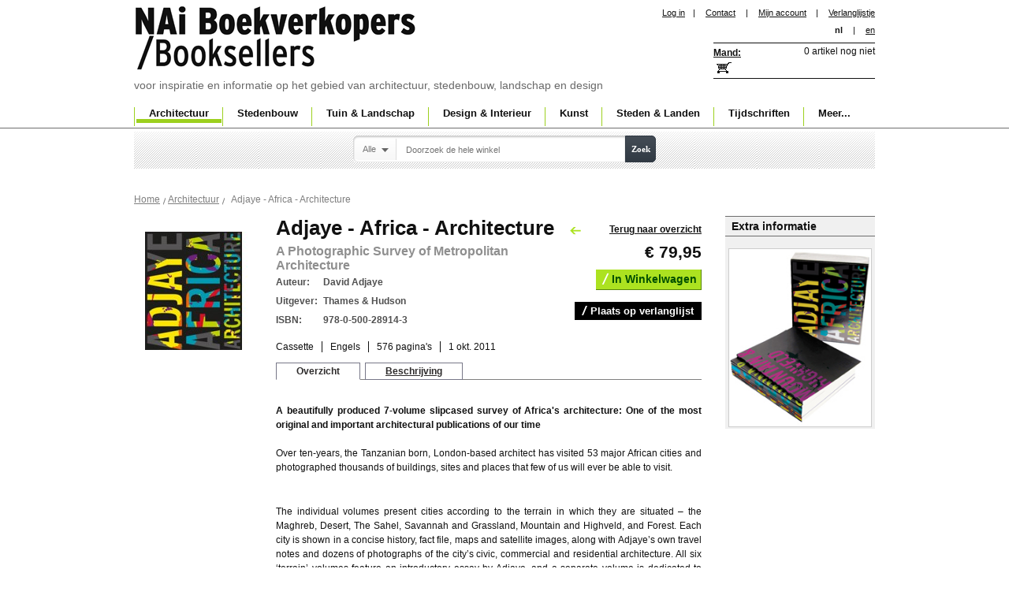

--- FILE ---
content_type: text/html; charset=UTF-8
request_url: https://www.naibooksellers.nl/architecture/adjaye-africa-architecture.html
body_size: 9486
content:
<!DOCTYPE html PUBLIC "-//W3C//DTD XHTML 1.0 Strict//EN" "http://www.w3.org/TR/xhtml1/DTD/xhtml1-strict.dtd">
<html xmlns="http://www.w3.org/1999/xhtml" xml:lang="nl" lang="nl">
<head>
<title>Adjaye - Africa - Architecture. A Photographic Survey of Metropolitan Architecture</title>
<meta http-equiv="Content-Type" content="text/html; charset=utf-8" />
<meta name="description" content="A beautifully produced 7-volume slipcased survey of Africa's architecture: One of the most original and important architectural publications of our time" />
<meta name="keywords" content="David Adjaye" />
<meta name="robots" content="INDEX,FOLLOW" />

<link rel="icon" href="https://www.naibooksellers.nl/skin/frontend/nai/standard/favicon.ico" type="image/x-icon" />
<link rel="shortcut icon" href="https://www.naibooksellers.nl/skin/frontend/nai/standard/favicon.ico" type="image/x-icon" />

<!--<script src="https://www.naibooksellers.nl/skin/frontend/nai/standard/js/jquery.min.js" type="text/javascript"></script>

<script src="https://www.naibooksellers.nl/skin/frontend/nai/standard/js/tooltip/dw_event.js" type="text/javascript"></script>
<script src="https://www.naibooksellers.nl/skin/frontend/nai/standard/js/tooltip/dw_viewport.js" type="text/javascript"></script>
<script src="https://www.naibooksellers.nl/skin/frontend/nai/standard/js/tooltip/dw_tooltip.js" type="text/javascript"></script>
<script src="https://www.naibooksellers.nl/skin/frontend/nai/standard/js/tooltip/dw_tooltip_aux.js" type="text/javascript"></script>-->

<!--<script src="https://www.naibooksellers.nl/skin/frontend/nai/standard/js/lightbox.js" type="text/javascript"></script>-->
<link rel="stylesheet" href="https://www.naibooksellers.nl/skin/frontend/nai/standard/css/lightbox.css" />
<link rel="stylesheet" type="text/css" href="https://www.naibooksellers.nl/media/css_secure/197e677ed184969ebe5621d2abe7905b.css" />
<link rel="stylesheet" type="text/css" href="https://www.naibooksellers.nl/media/css_secure/9fc2da7a4acac9dca7ea8199d3df85cd.css" media="all" />
<link rel="stylesheet" type="text/css" href="https://www.naibooksellers.nl/media/css_secure/ed307e86860e9aafd10485d71ae1d106.css" media="print" />
<script type="text/javascript" src="https://www.naibooksellers.nl/js/prototype/prototype.js"></script>
<script type="text/javascript" src="https://www.naibooksellers.nl/js/prototype/validation.js"></script>
<script type="text/javascript" src="https://www.naibooksellers.nl/js/scriptaculous/builder.js"></script>
<script type="text/javascript" src="https://www.naibooksellers.nl/js/scriptaculous/effects.js"></script>
<script type="text/javascript" src="https://www.naibooksellers.nl/js/scriptaculous/dragdrop.js"></script>
<script type="text/javascript" src="https://www.naibooksellers.nl/js/scriptaculous/controls.js"></script>
<script type="text/javascript" src="https://www.naibooksellers.nl/js/scriptaculous/slider.js"></script>
<script type="text/javascript" src="https://www.naibooksellers.nl/js/varien/js.js"></script>
<script type="text/javascript" src="https://www.naibooksellers.nl/js/varien/form.js"></script>
<script type="text/javascript" src="https://www.naibooksellers.nl/js/varien/menu.js"></script>
<script type="text/javascript" src="https://www.naibooksellers.nl/js/mage/translate.js"></script>
<script type="text/javascript" src="https://www.naibooksellers.nl/js/mage/cookies.js"></script>
<script type="text/javascript" src="https://www.naibooksellers.nl/js/amasty/amlanding/amlanding.js"></script>
<script type="text/javascript" src="https://www.naibooksellers.nl/js/iwd/all/jquery-1.10.2.min.js"></script>
<script type="text/javascript" src="https://www.naibooksellers.nl/js/magestore/affiliateplus.js"></script>
<script type="text/javascript" src="https://www.naibooksellers.nl/js/tinybox/tinybox.js"></script>
<script type="text/javascript" src="https://www.naibooksellers.nl/js/mirasvit/core/jquery.min.js"></script>
<script type="text/javascript" src="https://www.naibooksellers.nl/js/mirasvit/core/underscore.js"></script>
<script type="text/javascript" src="https://www.naibooksellers.nl/js/mirasvit/core/backbone.js"></script>
<script type="text/javascript" src="https://www.naibooksellers.nl/js/mirasvit/code/searchautocomplete/form.js"></script>
<script type="text/javascript" src="https://www.naibooksellers.nl/js/mirasvit/code/searchautocomplete/autocomplete.js"></script>
<script type="text/javascript" src="https://www.naibooksellers.nl/js/varien/product.js"></script>
<script type="text/javascript" src="https://www.naibooksellers.nl/js/calendar/calendar.js"></script>
<script type="text/javascript" src="https://www.naibooksellers.nl/js/calendar/calendar-setup.js"></script>
<script type="text/javascript" src="https://www.naibooksellers.nl/skin/frontend/nai/standard/js/tooltip/dw_event.js"></script>
<script type="text/javascript" src="https://www.naibooksellers.nl/skin/frontend/nai/standard/js/tooltip/dw_viewport.js"></script>
<script type="text/javascript" src="https://www.naibooksellers.nl/skin/frontend/nai/standard/js/tooltip/dw_tooltip.js"></script>
<script type="text/javascript" src="https://www.naibooksellers.nl/skin/frontend/nai/standard/js/tooltip/dw_tooltip_aux.js"></script>
<script type="text/javascript" src="https://www.naibooksellers.nl/skin/frontend/nai/standard/js/custom.js"></script>
<script type="text/javascript" src="https://www.naibooksellers.nl/skin/frontend/nai/standard/js/dialog.js"></script>
<link rel="canonical" href="https://www.naibooksellers.nl/adjaye-africa-architecture.html" />
<!--[if lt IE 8]>
<link rel="stylesheet" type="text/css" href="https://www.naibooksellers.nl/media/css_secure/fec17b3bee57dc57f697fb2f094bbcf3.css" media="all" />
<![endif]-->
<!--[if lt IE 7]>
<script type="text/javascript" src="https://www.naibooksellers.nl/js/lib/ds-sleight.js"></script>
<script type="text/javascript" src="https://www.naibooksellers.nl/skin/frontend/base/default/js/ie6.js"></script>
<![endif]-->
<script type="text/javascript">
	var j = jQuery.noConflict();
	var timeout         = 500;
	var closetimer		= 0;
	var ddmenuitem      = 0;
	var ddmenubase = '';

function jsddm_open()
{	ddmenubase = j(this);
	jsddm_canceltimer();
	jsddm_close();
	ddmenuitem = j(this).find('ul').eq(0).css('display', 'block');
	ddmenubase.addClass('current');
}

function jsddm_close()
{
	j('#navigation ul li').removeClass('current');
	if(ddmenuitem) ddmenuitem.css('display', 'none');
}

function jsddm_timer()
{	closetimer = window.setTimeout(jsddm_close, timeout);}

function jsddm_canceltimer()
{	if(closetimer)
	{	window.clearTimeout(closetimer);
		closetimer = null;}}

j(document).ready(function(){
	j('#jsddm > li').bind('mouseover', jsddm_open);
	j('#jsddm > li').bind('mouseout',  jsddm_timer);
});

document.onclick = jsddm_close;

</script>
<script src="https://www.naibooksellers.nl/skin/frontend/nai/standard/js/font-controller.js" type="text/javascript"></script>
<script type="text/javascript">
j(function(){
	j("#font_controller").fontsizemanager();
});

</script>

<script type="text/javascript">
//<![CDATA[
    var BLANK_URL = 'https://www.naibooksellers.nl/js/blank.html';
    var BLANK_IMG = 'https://www.naibooksellers.nl/js/spacer.gif';
//]]>
</script>

<script type="text/javascript">
//<![CDATA[
optionalZipCountries = [];
//]]>
</script>
<script type="text/javascript">//<![CDATA[
        var Translator = new Translate({"Please select an option.":"Selecteer een optie a.u.b.","This is a required field.":"Dit is een verplicht veld.","Please enter a valid number in this field.":"Geef a.u.b. een geldig getal op in dit veld.","Please use letters only (a-z or A-Z) in this field.":"Gebruik uitsluitend letters  (a-z of A-Z) in dit veld.","Please use only letters (a-z), numbers (0-9) or underscore(_) in this field, first character should be a letter.":"Gebruik alleen letters (a-z), cijfers (0-9) en underscores (_) in dit veld. Het eerste teken moet een letter zijn.","Please enter a valid phone number. For example (123) 456-7890 or 123-456-7890.":"Geef een geldig telefoonnummer op. Bijvoorbeeld +31(0)10 4401203 of 010-4401203","Please enter a valid date.":"Geef a.u.b.","Please enter a valid email address. For example johndoe@domain.com.":"Geef a.u.b. een geldig e-mail adres op. Bijvoorbeeld: klant@nai.nl.","Please make sure your passwords match.":"Zorg er voor dat de wachtwoorden overeenkomen","Please enter a valid URL. For example http:\/\/www.example.com or www.example.com":"Geef een geldige URL op. Bijvoorbeeld http:\/\/www.example.com of www.example.com","Please enter a valid social security number. For example 123-45-6789.":"Geef a.u.b. een geldig burger-service-nummer op. Bijvoorbeeld 123-45-6789.","Please enter a valid zip code. For example 90602 or 90602-1234.":"Voer a.u.b. een geldige postcode in. Bijvoorbeeld: B-2900 of 6621BK","Please enter a valid zip code.":"Geef a.u.b. een geldige postcode op.","Please use this date format: dd\/mm\/yyyy. For example 17\/03\/2006 for the 17th of March, 2006.":"Gebruik dd\/mm\/jjjj als manier van datum weergave. Bijvoorbeeld 17\/03\/2006 voor 17 maart 2006.","Please enter a valid $ amount. For example $100.00.":"Voer een geldig &euro; bedrag op. Bijvoorbeeld: &euro; 100.00.","Please select one of the above options.":"Selecteer a.u.b. &eacute;&eacute;;n van de hierboven genoemde opties.","Please select one of the options.":"Selecteer a.u.b. &eacute;&eacute;n van de opties.","Please select State\/Province.":"Selecteer a.u.b. een provincie","Please enter a number greater than 0 in this field.":"Geef a.u.b. een getal groter dan 0 op in dit veld","Please enter a valid credit card number.":"Geef a.u.b. een geldig creditcard-nummer op","Credit card number does not match credit card type.":"Credit card nummer komt niet overeen met credit card type.","Please wait, loading...":"Wacht a.u.b.","Complete":"Voltooid","Add Products":"Producten toevoegen","Please choose to register or to checkout as a guest":"Kies a.u.b. of u zich als klant of als gast registeert","Please specify payment method.":"Specificeer a.u.b. de betaalwijze"});
        //]]></script><!-- Google tag (gtag.js) -->
<script async src="https://www.googletagmanager.com/gtag/js?id=G-VHBZ3HDD2Q"></script>
<script>
  window.dataLayer = window.dataLayer || [];
  function gtag(){dataLayer.push(arguments);}
  gtag('js', new Date());

  gtag('config', 'G-VHBZ3HDD2Q');
</script></head>
<body class=" catalog-product-view catalog-product-view product-adjaye-africa-architecture categorypath-architecture-html category-architecture">


    <noscript>
        <div class="global-site-notice noscript">
            <div class="notice-inner">
                <p>
                    <strong>JavaScript seems to be disabled in your browser.</strong><br />
                    You must have JavaScript enabled in your browser to utilize the functionality of this website.                </p>
            </div>
        </div>
    </noscript>

<div id="outer">
<div id="container">
	<div id="header">
		<script type="text/javascript" src="https://www.naibooksellers.nl/skin/frontend/nai/standard/js/divclick.js"></script>
    	<div id="logo">
			<h1><a href="https://www.naibooksellers.nl/" title="NAi Boekverkopers" alt="NAi Boekverkopers">NAi Boekverkopers</a></h1>
            voor inspiratie en informatie op het gebied van architectuur, stedenbouw, landschap en design		</div>
        <!-- End Logo -->
		<div id="head_right">
           <div id="head_inner_left">
				
<ul class="links">
	<li><a href="https://www.naibooksellers.nl/customer/account/login/referer/aHR0cHM6Ly93d3cubmFpYm9va3NlbGxlcnMubmwvYXJjaGl0ZWN0dXJlL2FkamF5ZS1hZnJpY2EtYXJjaGl0ZWN0dXJlLmh0bWw_X19fU0lEPVU,/">Log in</a></li><li>|</li>
    					<li  class="first" ><a href="https://www.naibooksellers.nl/contacts/" title="contact" >Contact</a>  </li>
			<li>|</li>		    					<li  ><a href="https://www.naibooksellers.nl/customer/account/" title="Mijn account" >Mijn account</a> &nbsp;&nbsp;&nbsp;|  </li>
		    					<li  class=" last" id="top-links-wishlist"><a href="https://www.naibooksellers.nl/wishlist/" title="Verlanglijstje" >Verlanglijstje</a>  </li>
		    </ul>
				

<form action="https://www.naibooksellers.nl/architecture/adjaye-africa-architecture.html" name="fontForm" method="post">
	<input type="hidden" name="fontSizeValue" value="">
</form>

<script type="text/javascript">
//var v11;
function setFontsmallInSession(s)
{
	s = s+'%';
	document.fontForm.fontSizeValue.value=s;
	document.fontForm.submit();
};




jQuery.fn.fontsizemanager = function () {
	return this.each(function() {
		var object = j(this);
		object.html('<ul><li class="small"><a href="#" onclick="setFontsmallInSession(100)">a</a></li><li class="mid"><a href="#" onclick="setFontsmallInSession(125)">a</a></li><li class="lar"><a href="#" onclick="setFontsmallInSession(150)">a</a></li></ul>');
		
		window.onload = function current()
		{
			var s = "";
			if(s=='100%')
			{
				j('#container_bottom').css("font-size","");
				j('#font_controller ul li').removeClass('active');
				j('#font_controller ul li:eq(0)').addClass('active');
				return false;
			}
			else if(s=='125%')
			{
				j('#container_bottom').css("font-size","");
				j('#font_controller ul li').removeClass('active');
				j('#font_controller ul li:eq(1)').addClass('active');
				return false;
			}
			else if(s=='150%')
			{
				j('#container_bottom').css("font-size","");
				j('#font_controller ul li').removeClass('active');
				j('#font_controller ul li:eq(2)').addClass('active');
				return false;
			}
			else
			{
			    j('#container_bottom').css("font-size","");
				j('#font_controller ul li').removeClass('active');
				j('#font_controller ul li:eq(0)').addClass('active');
				return false;
			}
		}
		
/*
		j('#font_controller ul li.lar a').click(function() {
			var newFontSize = parseFloat(j("container_bottom").css("font-size"))
			newFontSize='150%';
			
			j('#container_bottom').css("font-size",newFontSize);
			j('#font_controller ul li').removeClass('active');
			j('#font_controller ul li:eq(2)').addClass('active');
			return false;
		});
		
		j('#font_controller ul li.mid a').click(function() {
			var newFontSize = parseFloat(j("body").css("font-size"))
			newFontSize='125%';
			
			j('#container_bottom').css("font-size",newFontSize);
            j('#font_controller ul li').removeClass('active');
			j('#font_controller ul li:eq(1)').addClass('active');
			return false;			 
		});
		j('#font_controller ul li.small a').click(function() {
			var newFontSize = parseFloat(j("body").css("font-size"))
			newFontSize='100%';
			
			j('#container_bottom').css("font-size",newFontSize);
            j('#font_controller ul li').removeClass('active');
			j('#font_controller ul li:eq(0)').addClass('active');			 
			return false;
		});
		*/
	});
}
</script>


    <ul class="links1">             
            <li  class="active" >nl</li>
<li>|</li> 

             
<li >
<a href="https://www.naibooksellers.nl/architecture/adjaye-africa-architecture.html?___store=english&amp;___from_store=default">en</a>
</li>

    </ul>

			</div>
				<!-- End Inner Left-->

					<!-- div id="head_inner_right">
						< ?php echo $this->getChildHtml('store_language') ?>
						<div id="font_controller"></div>
					< /div -->
				<!-- End Inner Right -->
			<div class="pad_220"><div id="shopping_basket">
<div id="basket"><a href="/checkout/cart/">Mand:</a></div>
<div style="">
            			<h6>0 artikel nog niet</h6>
    	
	</div>

<div id="a" style="z-index:1000;width:264px; display:none; background-image:url('https://www.naibooksellers.nl/skin/frontend/nai/standard/images/floating_Basket.png'); background-repeat:no-repeat;height:191px; font-size:12px;padding:50px 0px 0px 20px;"></div>

<script language="javascript" src="https://www.naibooksellers.nl/skin/frontend/nai/standard/js/Tooltip.js"></script>
<script type="text/javascript">
var t1 = "";
var l1 ="<div id='tooltip'><b>Shipping cost per order:</b>";
l1 = l1 +"<table width='100%' border='0'>";
l1 = l1 +"<tr><td>&nbsp;</td><td><p>Envelope&nbsp;</td><td>Package</td></tr>";
l1 = l1 +"<tr><td>Netherlands</td><td style='font-weight:normal'>&euro; 2.50</td>";
l1 = l1 +"<td style='font-weight:normal'>&euro; 5.00</td></tr>";
l1 = l1 +"<tr><td>EU</td><td style='font-weight:normal'> &euro; 6.00</td>";
l1 = l1 +"<td style='font-weight:normal'>&euro; 12.50</td></tr>";
l1 = l1 +"<tr><td>Rest of world&nbsp;</td><td style='font-weight:normal'>&euro; 15.00</td>";
l1 = l1 +"<td style='font-weight:normal'>&euro; 25.00</p></td></tr>";
l1 = l1 +"</table></div>";

//window.onload = 
init();
function init()
{
 t1 = new ToolTip("a",false);
}
</script>
</div></div>
			<!--div id="tagline"></div-->
		</div>
	</div>	
			
 <div id="navigation">
        <ul id="jsddm">
<li class="seperator">|</li>    <li class="level0 nav-1 active parent" onmouseover="toggleMenu(this,1)" onmouseout="toggleMenu(this,0)">
<a href="https://www.naibooksellers.nl/architecture.html">
<span>Architectuur</span>
</a>
<ul class="level0">
<li class="level1 nav-1-1 first">
<a href="https://www.naibooksellers.nl/architecture/monographs.html">
<span>Monografieën</span>
</a>
</li><li class="level1 nav-1-2">
<a href="https://www.naibooksellers.nl/architecture/theory.html">
<span>Theorie</span>
</a>
</li><li class="level1 nav-1-3">
<a href="https://www.naibooksellers.nl/architecture/design-methods.html">
<span>Ontwerpmethodiek</span>
</a>
</li><li class="level1 nav-1-4">
<a href="https://www.naibooksellers.nl/architecture/building-technique.html">
<span>Bouwtechniek</span>
</a>
</li><li class="level1 nav-1-5">
<a href="https://www.naibooksellers.nl/architecture/building-materials.html">
<span>Bouwmaterialen</span>
</a>
</li><li class="level1 nav-1-6">
<a href="https://www.naibooksellers.nl/architecture/typology.html">
<span>Typologie</span>
</a>
</li><li class="level1 nav-1-7">
<a href="https://www.naibooksellers.nl/architecture/sustainability.html">
<span>Duurzaamheid</span>
</a>
</li><li class="level1 nav-1-8">
<a href="https://www.naibooksellers.nl/architecture/renovation-restoration.html">
<span>Renovatie &amp; Restauratie</span>
</a>
</li><li class="level1 nav-1-9">
<a href="https://www.naibooksellers.nl/architecture/presentation.html">
<span>Presentatie</span>
</a>
</li><li class="level1 nav-1-10">
<a href="https://www.naibooksellers.nl/architecture/annuals.html">
<span>Jaarboeken</span>
</a>
</li><li class="level1 nav-1-11">
<a href="https://www.naibooksellers.nl/architecture/awards-competitions.html">
<span>Awards &amp; Wedstrijden</span>
</a>
</li><li class="level1 nav-1-12 last">
<a href="https://www.naibooksellers.nl/architecture/history.html">
<span>Geschiedenis</span>
</a>
</li>
</ul>
</li><li class="seperator">|</li>    <li class="level0 nav-2 parent" onmouseover="toggleMenu(this,1)" onmouseout="toggleMenu(this,0)">
<a href="https://www.naibooksellers.nl/urbanism.html">
<span>Stedenbouw</span>
</a>
<ul class="level0">
<li class="level1 nav-2-1 first">
<a href="https://www.naibooksellers.nl/urbanism/monographs.html">
<span>Monografieën</span>
</a>
</li><li class="level1 nav-2-2">
<a href="https://www.naibooksellers.nl/urbanism/theory.html">
<span>Theorie</span>
</a>
</li><li class="level1 nav-2-3">
<a href="https://www.naibooksellers.nl/urbanism/history.html">
<span>Geschiedenis</span>
</a>
</li><li class="level1 nav-2-4">
<a href="https://www.naibooksellers.nl/urbanism/public-space.html">
<span>Publieke ruimte</span>
</a>
</li><li class="level1 nav-2-5">
<a href="https://www.naibooksellers.nl/urbanism/area-development.html">
<span>Gebiedsontwikkeling</span>
</a>
</li><li class="level1 nav-2-6">
<a href="https://www.naibooksellers.nl/urbanism/planning.html">
<span>Planologie</span>
</a>
</li><li class="level1 nav-2-7">
<a href="https://www.naibooksellers.nl/urbanism/sustainability.html">
<span>Duurzaamheid</span>
</a>
</li><li class="level1 nav-2-8 last">
<a href="https://www.naibooksellers.nl/urbanism/awards-competitions.html">
<span>Awards &amp; Wedstrijden</span>
</a>
</li>
</ul>
</li><li class="seperator">|</li>    <li class="level0 nav-3 parent" onmouseover="toggleMenu(this,1)" onmouseout="toggleMenu(this,0)">
<a href="https://www.naibooksellers.nl/garden-landscape.html">
<span>Tuin &amp; Landschap</span>
</a>
<ul class="level0">
<li class="level1 nav-3-1 first">
<a href="https://www.naibooksellers.nl/garden-landscape/monographs.html">
<span>Monografieën</span>
</a>
</li><li class="level1 nav-3-2">
<a href="https://www.naibooksellers.nl/garden-landscape/theory.html">
<span>Theorie</span>
</a>
</li><li class="level1 nav-3-3">
<a href="https://www.naibooksellers.nl/garden-landscape/history.html">
<span>Geschiedenis</span>
</a>
</li><li class="level1 nav-3-4">
<a href="https://www.naibooksellers.nl/garden-landscape/landscape.html">
<span>Landschap</span>
</a>
</li><li class="level1 nav-3-5">
<a href="https://www.naibooksellers.nl/garden-landscape/garden.html">
<span>Tuin</span>
</a>
</li><li class="level1 nav-3-6">
<a href="https://www.naibooksellers.nl/garden-landscape/planning.html">
<span>Planologie</span>
</a>
</li><li class="level1 nav-3-7 last">
<a href="https://www.naibooksellers.nl/garden-landscape/sustainability.html">
<span>Duurzaamheid</span>
</a>
</li>
</ul>
</li><li class="seperator">|</li>    <li class="level0 nav-4 parent" onmouseover="toggleMenu(this,1)" onmouseout="toggleMenu(this,0)">
<a href="https://www.naibooksellers.nl/design-interior.html">
<span>Design &amp; Interieur</span>
</a>
<ul class="level0">
<li class="level1 nav-4-1 first">
<a href="https://www.naibooksellers.nl/design-interior/monographs.html">
<span>Monografieën</span>
</a>
</li><li class="level1 nav-4-2">
<a href="https://www.naibooksellers.nl/design-interior/fashion.html">
<span>Mode</span>
</a>
</li><li class="level1 nav-4-3">
<a href="https://www.naibooksellers.nl/design-interior/graphic-design.html">
<span>Grafisch</span>
</a>
</li><li class="level1 nav-4-4">
<a href="https://www.naibooksellers.nl/design-interior/typography.html">
<span>Typografie</span>
</a>
</li><li class="level1 nav-4-5">
<a href="https://www.naibooksellers.nl/design-interior/interior.html">
<span>Interieur</span>
</a>
</li><li class="level1 nav-4-6 last">
<a href="https://www.naibooksellers.nl/design-interior/design.html">
<span>Produkt en industrieel ontwerp</span>
</a>
</li>
</ul>
</li><li class="seperator">|</li>    <li class="level0 nav-5 parent" onmouseover="toggleMenu(this,1)" onmouseout="toggleMenu(this,0)">
<a href="https://www.naibooksellers.nl/art.html">
<span>Kunst</span>
</a>
<ul class="level0">
<li class="level1 nav-5-1 first">
<a href="https://www.naibooksellers.nl/art/monographs.html">
<span>Monografieën</span>
</a>
</li><li class="level1 nav-5-2">
<a href="https://www.naibooksellers.nl/art/photography.html">
<span>Fotografie</span>
</a>
</li><li class="level1 nav-5-3">
<a href="https://www.naibooksellers.nl/art/visual-arts.html">
<span>Beeldende Kunsten</span>
</a>
</li><li class="level1 nav-5-4">
<a href="https://www.naibooksellers.nl/art/theory.html">
<span>Theorie</span>
</a>
</li><li class="level1 nav-5-5 last">
<a href="https://www.naibooksellers.nl/art/awards-competitions.html">
<span>Awards &amp; Wedstrijden</span>
</a>
</li>
</ul>
</li><li class="seperator">|</li>    <li class="level0 nav-6 parent" onmouseover="toggleMenu(this,1)" onmouseout="toggleMenu(this,0)">
<a href="https://www.naibooksellers.nl/cities-countries.html">
<span>Steden &amp; Landen</span>
</a>
<ul class="level0">
<li class="level1 nav-6-1 first">
<a href="https://www.naibooksellers.nl/cities-countries/guides.html">
<span>Gidsen</span>
</a>
</li><li class="level1 nav-6-2">
<a href="https://www.naibooksellers.nl/cities-countries/cities.html">
<span>Steden</span>
</a>
</li><li class="level1 nav-6-3">
<a href="https://www.naibooksellers.nl/cities-countries/countries.html">
<span>Landen</span>
</a>
</li><li class="level1 nav-6-4 last">
<a href="https://www.naibooksellers.nl/cities-countries/maps.html">
<span>Kaarten</span>
</a>
</li>
</ul>
</li><li class="seperator">|</li>    <li class="level0 nav-7 parent" onmouseover="toggleMenu(this,1)" onmouseout="toggleMenu(this,0)">
<a href="https://www.naibooksellers.nl/magazines.html">
<span>Tijdschriften</span>
</a>
<ul class="level0">
<li class="level1 nav-7-1 first">
<a href="https://www.naibooksellers.nl/magazines/architecture.html">
<span>Architectuur</span>
</a>
</li><li class="level1 nav-7-2">
<a href="https://www.naibooksellers.nl/magazines/urbanism.html">
<span>Stedenbouw</span>
</a>
</li><li class="level1 nav-7-3">
<a href="https://www.naibooksellers.nl/magazines/garden-landscape.html">
<span>Tuin en Landschap</span>
</a>
</li><li class="level1 nav-7-4">
<a href="https://www.naibooksellers.nl/magazines/design.html">
<span>Ontwerp</span>
</a>
</li><li class="level1 nav-7-5">
<a href="https://www.naibooksellers.nl/magazines/interior.html">
<span>Interior</span>
</a>
</li><li class="level1 nav-7-6 last">
<a href="https://www.naibooksellers.nl/magazines/theory.html">
<span>Theorie</span>
</a>
</li>
</ul>
</li><li class="seperator">|</li>    <li class="level0 nav-8 parent" onmouseover="toggleMenu(this,1)" onmouseout="toggleMenu(this,0)">
<a href="https://www.naibooksellers.nl/more.html">
<span>Meer...</span>
</a>
<ul class="level0">
<li class="level1 nav-8-1 first">
<a href="https://www.naibooksellers.nl/more/accessories.html">
<span>Accesoires</span>
</a>
</li><li class="level1 nav-8-2">
<a href="https://www.naibooksellers.nl/more/dvd.html">
<span>DVD</span>
</a>
</li><li class="level1 nav-8-3">
<a href="https://www.naibooksellers.nl/more/ebooks.html">
<span>Ebooks</span>
</a>
</li><li class="level1 nav-8-4">
<a href="https://www.naibooksellers.nl/more/games.html">
<span>Games</span>
</a>
</li><li class="level1 nav-8-5">
<a href="https://www.naibooksellers.nl/more/models.html">
<span>Bouwplaten</span>
</a>
</li><li class="level1 nav-8-6">
<a href="https://www.naibooksellers.nl/more/notebooks.html">
<span>Notitieboekjes</span>
</a>
</li><li class="level1 nav-8-7">
<a href="https://www.naibooksellers.nl/more/posters.html">
<span>Posters</span>
</a>
</li><li class="level1 nav-8-8 last">
<a href="https://www.naibooksellers.nl/more/offers.html">
<span>Aanbiedingen</span>
</a>
</li>
</ul>
</li></ul>
</div>    <!-- End Navigation -->    
		
    <!-- End Header-->   
	
<!-- End Top Container -->
	</div>
</div>	
	
<!-- End Outer Top -->
<div id="outer_bottom">
	<div id="container_bottom">
<form class="foo searchautocomplete UI-SEARCHAUTOCOMPLETE" action="https://www.naibooksellers.nl/catalogsearch/result/" method="get"
    data-tip="Doorzoek de hele winkel"
    data-url="https://www.naibooksellers.nl/searchautocomplete/ajax/get/"
    data-minchars="2"
    data-delay="500">
    <div id="search_area">
        <div class="searchwrapper">
            <label for="search">Zoeken</label>
            <div class="nav">

                                <div class="nav-search-in">
                    <span class="category-fake UI-CATEGORY-TEXT">Alle</span>
                    <span class="nav-down-arrow"></span>
                    <select name="cat" class="category UI-CATEGORY">
                        <option value="0">Alle</option>
                                                <option value="10" >
                            Architectuur                        </option>
                                                <option value="18" >
                            Stedenbouw                        </option>
                                                <option value="35" >
                            Tuin & Landschap                        </option>
                                                <option value="36" >
                            Design & Interieur                        </option>
                                                <option value="37" >
                            Kunst                        </option>
                                                <option value="13" >
                            Steden & Landen                        </option>
                                                <option value="38" >
                            Tijdschriften                        </option>
                                                <option value="39" >
                            Meer...                        </option>
                                            </select>
                </div>
                
                <div class="nav-input UI-NAV-INPUT">
                    <input class="input-text UI-SEARCH" type="text" autocomplete="off" name="q" value="" maxlength="128" />
                </div>

                <div class="searchautocomplete-loader UI-LOADER" style="display:none;"></div>

            </div>
            <div class="nav-submit-button">
                <button type="submit" title="Zoek" class="button">Zoek</button>
            </div>
        </div>
        <div style="display:none" class="searchautocomplete-placeholder UI-PLACEHOLDER"></div>
    </div>
</form>
<div class="clumbs"><div class="breadcrumbs">
    <ul>
                    <li class="home">
                            <a href="https://www.naibooksellers.nl/" title="Ga naar Home">Home</a>
                                        <span>/ </span>
                        </li>
                    <li class="category10">
                            <a href="https://www.naibooksellers.nl/architecture.html" title="">Architectuur</a>
                                        <span>/ </span>
                        </li>
                    <li class="product">
                            <strong>Adjaye - Africa - Architecture</strong>
                                    </li>
            </ul>
</div>
</div>
<script type="text/javascript">
    var optionsPrice = new Product.OptionsPrice([]);
</script>
<div id="messages_product_view"></div>
<div class="product-view">
    <div class="product-essential">
		<a name="top"></a>
<!-- Right Side Layer Start -->
	<div class="pro_right_layer">
	<div class="pro_right_head">Extra informatie</div>
				<div class="pro_gallery">
			<script src="/skin/frontend/nai/standard/js/lightbox.js" type="text/javascript"></script>
			<ul>
										<li><a href="https://www.naibooksellers.nl/media/catalog/product/9/7/9780500289143_200.jpg" data-lightbox="product"><img src="https://www.naibooksellers.nl/media/catalog/product/9/7/9780500289143_200.jpg" width="180" alt="" /></a></li>

				</ul>
			</div>
		</div>
	<!-- Right Side Layer End -->
    	<div class="product_left">
				<div class="back-link-area">
									<!-- a href="" class="back-link"></a -->
								</div>
				<p class="product-image product-image-zoom">
    <img id="image" src="https://www.naibooksellers.nl/media/catalog/product/cache/1/image/150x/9df78eab33525d08d6e5fb8d27136e95/9/7/9780500289143.jpg" alt="Adjaye - Africa - Architecture. A Photographic Survey of Metropolitan Architecture" title="Adjaye - Africa - Architecture. A Photographic Survey of Metropolitan Architecture" width="150" /></p>
<p class="zoom-notice" id="track_hint">Dubbelklik op de afbeelding voor groot formaat</p>

<div class="zoom">

   <img id="zoom_out" src="https://www.naibooksellers.nl/skin/frontend/nai/standard/images/slider_btn_zoom_out.gif" alt="Uitzoomen" title="Uitzoomen" class="btn-zoom-out" />
    <div id="track">
        <div id="handle"></div>
    </div>
    <img id="zoom_in" src="https://www.naibooksellers.nl/skin/frontend/nai/standard/images/slider_btn_zoom_in.gif" alt="Inzoomen" title="Inzoomen" class="btn-zoom-in" />
</div>

<script type="text/javascript">
//<![CDATA[
    Event.observe(window, 'load', function() {
        product_zoom = new Product.Zoom('image', 'track', 'handle', 'zoom_in', 'zoom_out', 'track_hint');
    });
//]]>
</script>
		</div>
		<div class="product_right">
			<form action="https://www.naibooksellers.nl/checkout/cart/add/uenc/aHR0cHM6Ly93d3cubmFpYm9va3NlbGxlcnMubmwvYXJjaGl0ZWN0dXJlL2FkamF5ZS1hZnJpY2EtYXJjaGl0ZWN0dXJlLmh0bWw_X19fU0lEPVU,/product/195/form_key/Itf2ZP7w7MWAEFHg/" method="post" id="product_addtocart_form">
        <div class="no-display">
            <input type="hidden" name="product" value="195" />
            <input type="hidden" name="related_product" id="related-products-field" value="" />
        </div>
		<div class="add-to-box">
			<div class="back_to"><a href="javascript:history.back()">Terug naar overzicht</a></div>
			<h4><span class="product-price-view">
				

                        
    <div class="price-box">
                                                                <span class="regular-price" id="product-price-195">
                                            <span class="price">€ 79,95</span>                                    </span>
                        
        </div>

				</span>
			</h4>

			
	<!--0          <span>Direct uit voorraad leverbaar</span>-->
		  
		 
		  
		  
                                          
	<div class="add-to-cart">
		<div class="addToCart">
													<a href="#" onclick="productAddToCartForm.submit()">In Winkelwagen</a>
											</div>
	</div>
                                    <ul class="add-to-links">
					<li class="link-wishlist"><a href="https://www.naibooksellers.nl/wishlist/index/add/product/195/form_key/Itf2ZP7w7MWAEFHg/" class="link-wishlist" title="Plaats op verlanglijst" />Plaats op verlanglijst</a></li>

					
</ul>
			</div>
		<div class="pro_min_info">
		<div class="product-name">
                <h1>Adjaye - Africa - Architecture</h1>
				<h4>A Photographic Survey of Metropolitan Architecture</h4>
            </div>

			<div class="product_cart">
									<h3><span>Auteur:</span>David Adjaye</h3>
													<h3><span>Uitgever:</span>Thames & Hudson</h3>
													<h3><span>ISBN:</span>  978-0-500-28914-3</h3>
								<ul>
													<li class="first">
									Cassette								</li>
													<li>
																				<!-- <a href="https://www.naibooksellers.nl/catalogsearch/result/?category=&q=Engels" class="underline"> -->
									Engels											<!-- </a> -->
																	</li>
													<li>
									576 pagina's								</li>
													<li class="last">
									1 okt. 2011								</li>
									</ul>

			</div>
		</div>
		<!--<div><span>Product Status:&nbsp;</span><strong></strong></div>-->
        <div class="product-shop">
			<!--  div class="print-image">
				<a href="#" onClick="window.print()"><img src="https://www.naibooksellers.nl/skin/frontend/nai/standard/images/print_images1.jpeg" /></a>
			</div -->



<div class="details-tabs">
<link rel="stylesheet" type="text/css" href="https://www.naibooksellers.nl/skin/frontend/nai/standard/css/tabcontent.css" />
<script type="text/javascript" src="https://www.naibooksellers.nl/skin/frontend/nai/standard/js/tabcontent.js"></script>
<ul id="countrytabs" class="shadetabs">
<li><a href="#" rel="country1" class="selected">Overzicht</a></li>
<li><a href="#" rel="country2">Beschrijving</a></li>
</ul>

<div class="tab-content-area">

<div id="country1" class="tabcontent">

<p><strong>A beautifully produced 7-volume slipcased  survey of Africa's  architecture: One of the most original and important  architectural  publications of our time</strong><br /><br />Over ten-years, the Tanzanian born, London-based  architect has  visited 53 major African cities and photographed thousands  of  buildings, sites and places that few of us will ever be able to  visit.</p><br />
<p>The individual volumes present cities according to the  terrain in  which they are situated &ndash; the Maghreb, Desert, The Sahel,  Savannah and  Grassland, Mountain and Highveld, and Forest. Each  city is shown in a concise history, fact file, maps and  satellite  images, along with Adjaye&rsquo;s own travel notes and dozens of  photographs  of the city&rsquo;s civic, commercial and residential  architecture. All six  &lsquo;terrain&rsquo; volumes feature an introductory essay  by Adjaye, and a  separate volume is dedicated to essays by leading  academics and  commentators on Africa.</p><div class="readmore">
<a href="javascript:countries.expandit(1)">Lees meer</a>
</div>
</div>

<div id="country2" class="tabcontent">
        <p><strong>A beautifully produced 7-volume slipcased  survey of Africa's architecture: One of the most original and important  architectural publications of our time</strong></p><br />
<p>David  Adjaye is one of the world&rsquo;s most exciting and accomplished architects,  and has built many highly acclaimed houses and public buildings in the  UK and USA. Over ten-years, the Tanzanian born, London-based  architect has visited 53 major African cities and photographed thousands  of buildings, sites and places that few of us will ever be able to  visit.</p><br />
<p>The individual volumes present cities according to the  terrain in which they are situated &ndash; the Maghreb, Desert, The Sahel,  Savannah and Grassland, Mountain and Highveld, and Forest. Each  city is shown in a concise history, fact file, maps and satellite  images, along with Adjaye&rsquo;s own travel notes and dozens of photographs  of the city&rsquo;s civic, commercial and residential architecture. All six  &lsquo;terrain&rsquo; volumes feature an introductory essay by Adjaye, and a  separate volume is dedicated to essays by leading academics and  commentators on Africa.</p></div>

<div id="country3" class="tabcontent">
</div>

<div id="country4" class="tabcontent">
</div>
</div>

<script type="text/javascript">

var countries=new ddtabcontent("countrytabs")
countries.setpersist(true)
countries.setselectedClassTarget("link") //"link" or "linkparent"
countries.init()

</script>

</div>

        </div>
        <!--div class="clearer"></div-->
                <div class="product_bottom_tabs">





    	
<div class="box-collateral box-reviews" id="customer-reviews">
        </div>



	
	

	
<h2>Recent bekeken</h2>
<div class="gototop"><a href="#top"><img src="https://www.naibooksellers.nl/skin/frontend/nai/standard/images/goto_top.gif" title="Goto Top"/></a></div>
</div>

</form>
    <!--</form>-->
    <script type="text/javascript">
    //<![CDATA[
            var productAddToCartForm = new VarienForm('product_addtocart_form');
            productAddToCartForm.submit = function(){
                    if (this.validator.validate()) {
                            this.form.submit();
                    }
            }.bind(productAddToCartForm);
    //]]>
    </script>
			    </div>
	</div>

</div>

<script type="text/javascript">
    var lifetime = 3600;
    var expireAt = Mage.Cookies.expires;
    if (lifetime > 0) {
        expireAt = new Date();
        expireAt.setTime(expireAt.getTime() + lifetime * 1000);
    }
    Mage.Cookies.set('external_no_cache', 1, expireAt);
</script>
    </div>
</div>
<div id="outer_footer">
<div id="footer">
	<div id="footer-1">
		<h2>Volg NAi Boekverkopers</h2>
<p><a title="Facebook" href="https://www.facebook.com/nai.booksellers/" target="_blank"><img title="Facebook" src="https://www.naibooksellers.nl/media/wysiwyg/Facebook-28x28.jpg" alt="Facebook" /></a>&nbsp;&nbsp;<a title="Twitter" href="https://twitter.com/naibooksellers?lang=nl" target="_blank"><img title="Twitter" src="https://www.naibooksellers.nl/media/wysiwyg/twitter-28x28.jpg" alt="Twitter" /></a>&nbsp;&nbsp;<a title="YouTube" href="https://www.youtube.com/channel/UCj_tgET5_3kDaVTUzaURRbw" target="_blank"><img title="YouTube" src="https://www.naibooksellers.nl/media/wysiwyg/youtube-icoon.jpg" alt="YouTube" /></a>&nbsp;&nbsp;<a title="LinkedIn" href="https://www.linkedin.com/company/nai-booksellers" target="_blank"><img title="LinkedIn" src="https://www.naibooksellers.nl/media/wysiwyg/LinkedIn-28x28.jpg" alt="LinkedIn" /></a></p>    </div>
       <div id="footer-3">
		<h2>Bestellen en betalen</h2>
<ul>
<li><a href="https://www.naibooksellers.nl/delivery/">Levering</a></li>
<li><a href="https://www.naibooksellers.nl/payment/">Betaling</a></li>
<li><a href="https://www.naibooksellers.nl/returns/">Retourneren</a></li>
</ul>
<p>&nbsp;</p>
<p>&nbsp;</p>
<p><img title="Betaalmogelijkheden" src="https://www.naibooksellers.nl/media/wysiwyg/betaalmogelijkheden.jpg" alt="Betaalmogelijkheden" /></p>	</div>
    <div id="footer-4">
		<h2>Over NAi Boekverkopers</h2>
<ul>
<li><a href="https://www.naibooksellers.nl/about_nai/">Over ons</a></li>
<li><a href="https://www.naibooksellers.nl/contacts/">Contact</a></li>
<li><a href="https://www.naibooksellers.nl/faq/">FAQ</a></li>
</ul>	</div>
    <div id="footer-5">
		<h2>NAi Booksellers.nl</h2>
<ul>
<li><a href="https://www.naibooksellers.nl/privacy_policy/">Privacy Policy</a></li>
<li><a href="https://www.naibooksellers.nl/terms_of_use/">Gebruiksvoorwaarden</a></li>
<li><a href="https://www.naibooksellers.nl/disclaimer/">Disclaimer</a></li>
<li><a href="https://www.naibooksellers.nl/copyright/">Colofon &amp; Copyright</a></li>
</ul>	</div>
</div>
</div><!--58e7120d8ea2f445bcfdb85ccfec9756--></body>
</html>